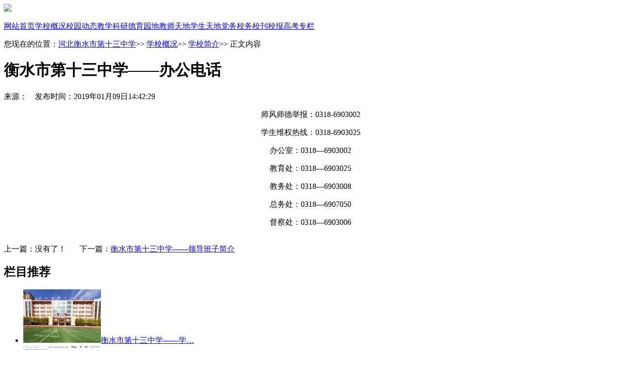

--- FILE ---
content_type: text/html; charset=utf-8
request_url: https://www.hs13z.net/Item/1.html
body_size: 13366
content:

<!doctype html>
<html>
<head>
  <meta charset="utf-8">
  <meta http-equiv="X-UA-Compatible" content="IE=edge,chrome=1">
  <meta name="renderer" content="webkit" />
  <meta name="force-rendering" content="webkit"/>
  <meta name="viewport" content="width=device-width,maximum-scale=1.0,user-scalable=yes" />
  <meta http-equiv="Cache-Control" content="no-cache">
  
  <title>衡水市第十三中学——办公电话,衡水十三中,衡水十三中官网,全国百强中学,河北衡水十三中,衡水市第十三中学</title>
  <meta name="Keywords" content="衡水十三中,衡水十三中官网,全国百强中学,河北衡水十三中,衡水市第十三中学,衡水13中,河北,衡水,十三中,中学,衡水市第十三中学——科室办公电话" />
  <meta name="Description" content="衡水十三中,衡水十三中官网,全国百强中学,河北衡水十三中,衡水市第十三中学,衡水13中,河北,衡水,十三中,中学," />
  <meta name="baidu-site-verification" content="RO5lGm1eHe3ym1nc" />  

  <link href="/Template/hs13z/Skin/hs13zcss.css" rel="stylesheet" type="text/css" />
  <link href="/Template/hs13z/Skin/hs13zarticle.css" rel="stylesheet" type="text/css" />
  <link href="/Template/hs13z/Skin/hs13zcommentary.css" rel="stylesheet" type="text/css" />

  <script language="javascript" type="text/javascript" src="/js/jquery.pack.js"></script>
  <script language="javascript" type="text/javascript" src="/Template/hs13z/Skin/JS/ks-switch.js"></script>
  <script language="javascript" type="text/javascript" src="/js/jquery.peex.js"></script>
</head>
<body>
<!--网站顶部开始-->
<div id="head">
<div id="head_175">
  <img src="/Template/hs13z/Skin/hs13z_images/top.gif" align="衡水市第十三中学">
</div>
<div id="multiMenu">
<dl><dt><a href="/Default.aspx">网站首页</a><a href="/Category_1/Index.html">学校概况</a><a href="/Category_2/Index.html">校园动态</a><a href="/Category_3/Index.html">教学科研</a><a href="/Category_4/Index.html">德育园地</a><a href="/Category_5/Index.html">教师天地</a><a href="/Category_6/Index.html">学生天地</a><a href="/Category_47/Index.html">党务校务</a><a href="/Category_9/Index.html">校刊校报</a><a href="/Category_51/Index.html" target="_blank">高考专栏</a></dt><dd style="display:none;">

今天是：<script type="text/javascript">
today=new Date(); 
var week; var date; 
if(today.getDay()==0) week="星期日" 
if(today.getDay()==1) week="星期一" 
if(today.getDay()==2) week="星期二" 
if(today.getDay()==3) week="星期三" 
if(today.getDay()==4) week="星期四" 
if(today.getDay()==5) week="星期五" 
if(today.getDay()==6) week="星期六" 
date=(today.getFullYear())+"年"+(today.getMonth()+1)+"月"+today.getDate()+"日"+" " 
document.write(date+week);
</script>
</dd><dd style="display:none;">
<a href="/Category_11/Index.html">学校简介</a>┆<a href="/Category_12/Index.html">领导关怀</a>┆<a href="/Category_13/Index.html">成果荣誉</a>┆<a href="/Category_14/Index.html">校园风貌</a>
</dd><script language="javascript">var currentId = 1;</script><dd style="display:none;">
<a href="/Category_15/Index.html">校园快报</a>┆<a href="/Category_16/Index.html">媒体报道</a>┆<a href="/Category_17/Index.html">教育交流</a>┆<a href="/Category_18/Index.html">通知公告</a>
</dd><dd style="display:none;">
<a href="/Category_19/Index.html">教学动态</a>┆<a href="/Category_20/Index.html">教学成果</a>┆<a href="/Category_21/Index.html">课改教研</a>┆<a href="/Category_22/Index.html">课题研究</a>
</dd><dd style="display:none;">
<a href="/Category_23/Index.html">德育动态</a>┆<a href="/Category_24/Index.html">校会班会</a>┆<a href="/Category_25/Index.html">德育成果</a>┆<a href="/Category_26/Index.html">国旗下讲话</a>
</dd><dd style="display:none;">
<a href="/Category_27/Index.html">教师风采</a>┆<a href="/Category_28/Index.html">教师荣誉</a>┆<a href="/Category_29/Index.html">教师心声</a>┆<a href="/Category_30/Index.html">论文著作</a>
</dd><dd style="display:none;">
<a href="/Category_31/Index.html">学生荣誉</a>┆<a href="/Category_32/Index.html">校园生活</a>┆<a href="/Category_33/Index.html">社会实践</a>┆<a href="/Category_45/Index.html">感怀母校</a>
</dd><dd style="display:none;">
<a href="/Category_48/Index.html">组织建设</a>┆<a href="/Category_49/Index.html">管理制度</a>┆<a href="/Category_50/Index.html">工作流程</a>┆<a href="/Category_35/Index.html">党建工作</a>
</dd><dd style="display:none;">

今天是：<script type="text/javascript">
today=new Date(); 
var week; var date; 
if(today.getDay()==0) week="星期日" 
if(today.getDay()==1) week="星期一" 
if(today.getDay()==2) week="星期二" 
if(today.getDay()==3) week="星期三" 
if(today.getDay()==4) week="星期四" 
if(today.getDay()==5) week="星期五" 
if(today.getDay()==6) week="星期六" 
date=(today.getFullYear())+"年"+(today.getMonth()+1)+"月"+today.getDate()+"日"+" " 
document.write(date+week);
</script>
</dd><dd style="display:none;">

今天是：<script type="text/javascript">
today=new Date(); 
var week; var date; 
if(today.getDay()==0) week="星期日" 
if(today.getDay()==1) week="星期一" 
if(today.getDay()==2) week="星期二" 
if(today.getDay()==3) week="星期三" 
if(today.getDay()==4) week="星期四" 
if(today.getDay()==5) week="星期五" 
if(today.getDay()==6) week="星期六" 
date=(today.getFullYear())+"年"+(today.getMonth()+1)+"月"+today.getDate()+"日"+" " 
document.write(date+week);
</script>
</dd></dl><script language="javascript">
var marginLefts = [ 20, 20, 90, 175, 260, 345, 430, 515, 20, 20, 20 ];
jQuery(function($){
$("#multiMenu dd").each(function(i, ele){
$(ele).css("padding-left", marginLefts[i]);
});
});
</script>
</div>
<script language="javascript">
if(currentId == undefined )var currentId=0;
jQuery(function($){
	$("#multiMenu").switchTab({defaultIndex: currentId, titCell: "dt a", effect: "fade", trigger: "mouseover", delayTime: 300});
});
</script>
<div class="clear"></div>
</div>
<!--网站顶部结束-->
<div id="article_main">
<!--左侧主要内容开始-->
	<div id="article_left">
		<div class="content">
			<!--您现在的位置开始-->
            <div class="sitepath">
            <span>您现在的位置：<a href="http://www.hs13z.net">河北衡水市第十三中学</a>>>
            
            
        <a href="/Category_1/Index.html" target="_self">学校概况</a>&gt;&gt;
        <a href="/Category_11/Index.html" target="_self">学校简介</a></span>>>&nbsp;正文内容
			 </div>
<!--您现在的位置结束-->
<div class="article_content">
<h1>衡水市第十三中学——办公电话</h1>
<div class="article_info"><div style="display:none;">作者：&nbsp;&nbsp;&nbsp;&nbsp;</div>来源：&nbsp;&nbsp;&nbsp;&nbsp;发布时间：2019年01月09日14:42:29<div style="display:none;">
    <script language="JavaScript" type="text/JavaScript" src="/Common/GetHits.aspx?id=1"></script>
   </div></div>
<!--网站内容开始-->
<div class="article_content_list">
    <div id="articleContnet">
      
     <p style="text-align:center;">师风师德举报：0318-6903002</p><p style="text-align:center;">学生维权热线：0318-6903025</p><p style="text-align:center;">办公室：0318—6903002</p><p style="text-align:center;">教育处：0318—6903025</p><p style="text-align:center;">教务处：0318—6903008</p><p style="text-align:center;">总务处：0318—6907050</p><p style="text-align:center;">督察处：0318—6903006</p>
    
   </div>
     <br />
     
     <div class="page_css"><span id="pe100_page_contentpage" class="pagecss"></span></div>
     <div class="clear"></div>
</div>
<!--网站内容结束-->
<!--上一篇-->
<div class="article_page">
<span>上一篇：没有了！</span>&nbsp;&nbsp;&nbsp;&nbsp;&nbsp;&nbsp;
<span>下一篇：</span><a href="/Item/2.html" target="_self">衡水市第十三中学——领导班子简介</a>     
</div>
<!--下一篇-->
</div>		
</div>
</div>
<!--左侧主要内容结束-->
<!--右侧侧栏开始-->
	<div id="article_right">
	    <div class="sidebar_img" style="margin-top:0px;">
		<h2>栏目推荐</h2>
		<ul>

                        <li><a href="/Item/5.html" target="_blank"><img src="/UploadFiles/20191/201901091423018876.jpg" alt="衡水市第十三中学——学校简介" width="160" height="110"></a><span><a href="/Item/5.html" target="_blank">衡水市第十三中学——学…</a></span></li>
<li><a href="/Item/4.html" target="_blank"><img src="/UploadFiles/201412/201412032150329062.jpg" alt="衡水市第十三中学——特色德育" width="160" height="110"></a><span><a href="/Item/4.html" target="_blank">衡水市第十三中学——特…</a></span></li>
<li><a href="/Item/2.html" target="_blank"><img src="/UploadFiles/jpg/20123/201203291517412104.jpg" alt="衡水市第十三中学——领导班子简介" width="160" height="110"></a><span><a href="/Item/2.html" target="_blank">衡水市第十三中学——领…</a></span></li>
                    
		</ul>
		</div>
		<div class="sidebar_img" style="margin-top:4px;">
		<h2>视频推荐</h2>
		<ul>

                        <li><a href="/Item/3259.html" target="_blank"><img src="/UploadFiles/20185/201805051722427669.jpg" alt="2018衡水十三中“十八逐梦 青春启航”成人礼活动" width="160" height="110"></a><span><a href="/Item/3259.html" target="_blank">2018衡水十三中“十八逐…</a></span></li>
<li><a href="/Item/3040.html" target="_blank"><img src="/UploadFiles/20179/201709071448260839.jpg" alt="河北衡水十三中2017级新生军训汇报表演" width="160" height="110"></a><span><a href="/Item/3040.html" target="_blank">河北衡水十三中2017级新…</a></span></li>
<li><a href="/Item/3030.html" target="_blank"><img src="/UploadFiles/20178/201708271825003579.jpg" alt="军训见证我成长" width="160" height="110"></a><span><a href="/Item/3030.html" target="_blank">军训见证我成长</a></span></li>
<li><a href="/Item/2945.html" target="_blank"><img src="/UploadFiles/20176/201706211138434175.jpg" alt="14级毕业班会全程再现" width="160" height="110"></a><span><a href="/Item/2945.html" target="_blank">14级毕业班会全程再现</a></span></li>
<li><a href="/Item/2885.html" target="_blank"><img src="/UploadFiles/20175/201705051001506984.jpg" alt="衡水十三中2017年成人礼" width="160" height="110"></a><span><a href="/Item/2885.html" target="_blank">衡水十三中2017年成人礼</a></span></li>
                    
		</ul>
		</div>
		<div class="sidebar">
		<h2>最近更新</h2>
		<ul>

                                
<li>
  <a href="/Item/4347.html" target="_blank">衡水市第十三中学车棚…</a>
</li>
<li>
  <a href="/Item/4346.html" target="_blank">衡水市第十三中学消防…</a>
</li>
<li>
  <a href="/Item/4345.html" target="_blank">“包”揽快乐，年味“…</a>
</li>
<li>
  <a href="/Item/4344.html" target="_blank">全程高燃！这场联欢会…</a>
</li>
<li>
  <a href="/Item/4343.html" target="_blank">衡水十三中年度十大亮…</a>
</li>
<li>
  <a href="/Item/4342.html" target="_blank">青春与时代同频！衡水…</a>
</li>
<li>
  <a href="/Item/4341.html" target="_blank">衡水市第十三中学车棚…</a>
</li>
<li>
  <a href="/Item/4340.html" target="_blank">衡水市第十三中学消防…</a>
</li>
<li>
  <a href="/Item/4339.html" target="_blank">衡水十三中第七届班主…</a>
</li>
<li>
  <a href="/Item/4338.html" target="_blank">深化结对帮扶 共享优…</a>
</li>
<li>
  <a href="/Item/4337.html" target="_blank">国防科大教授走进衡水…</a>
</li>
<li>
  <a href="/Item/4336.html" target="_blank">全校免费饺子宴温暖寒…</a>
</li>
<li>
  <a href="/Item/4335.html" target="_blank">世界珠心算冠军付海东…</a>
</li>
<li>
  <a href="/Item/4334.html" target="_blank">衡水十三中组织防范校…</a>
</li>
<li>
  <a href="/Item/4333.html" target="_blank">衡水十三中举行科学副…</a>
</li>
                            
		</ul>
		</div>
  </div>
 <!--左侧侧栏结束结束-->
</div>
<!--网站底部开始-->
<div class="clear"></div>
<div id="foot">
  <div>
    <p>河北省衡水市第十三中学&nbsp;&nbsp;电话：0318-6903002&nbsp;&nbsp;<a style="color:#000000" href="https://beian.miit.gov.cn/" target="_blank">工信部备案：冀ICP备09050918号</a>&nbsp;&nbsp;公安部备案：13110202001071&nbsp;&nbsp;<a href="https://atrustcdn.sangfor.com/standard/windows/2.5.16.20/aTrustInstaller.exe" style="color: black;" target="_blank">网站维护：办公室</a></p>
  </div>
  <div>
    <p>Copyright&nbsp;&nbsp;2006－2016&nbsp;www.hs13z.net&nbsp;All&nbsp;Rights&nbsp;Reserved</p>
  </div>
  <div>
    <script type="text/javascript">
        var _bdhmProtocol = (("https:" == document.location.protocol) ? " https://" : " http://");
        document.write(unescape("%3Cscript src='" + _bdhmProtocol + "hm.baidu.com/h.js%3F14f295e8499903505cce8a26fa0c7f92' type='text/javascript'%3E%3C/script%3E"));
    </script>
  </div>
</div>

<!--网站底部结束-->

</body>
</html>


--- FILE ---
content_type: application/javascript
request_url: https://www.hs13z.net/js/jquery.peex.js
body_size: 58357
content:
(function ($) {
    $.pe = $.pe ||
    {
        version: '0.3.7'
    };
    $.fn.easyDrag = function (h) {
        return i(this, h, 'd')
    };
    $.fn.easyResize = function (h) {
        return i(this, h, 'r')
    };
    $.dragAndResize = {
        dragAndResize: {},
        e: 0,
        drag: function (v) {
            if (M.k == 'd')
                E.css({
                    left: M.X + v.pageX - M.pX,
                    top: M.Y + v.pageY - M.pY
                });
            else
                E.css({
                    width: Math.max(v.pageX - M.pX + M.W, 0),
                    height: Math.max(v.pageY - M.pY + M.H, 0)
                });
            return false
        },
        stop: function () {
            //E.css('opacity', 1);
            $(document).unbind('mousemove', J.drag).unbind('mouseup', J.stop)
        }
    };
    var J = $.dragAndResize, M = J.dragAndResize, E = J.e, i = function (e, h, k) {
        return e.each(function () {
            h = (h) ? $(h, e) : e;
            h.css('cursor', 'move');
            h.bind('mousedown', {
                e: e,
                k: k
            }, function (v) {
                var d = v.data, p = {};
                E = d.e;
                if (E.css('position') != 'relative') {
                    try {
                        E.position(p);
                    }
                    catch (e) {
                    }
                }
                M = {
                    X: p.left || f('left') || 0,
                    Y: p.top || f('top') || 0,
                    W: f('width') || E[0].scrollWidth || 0,
                    H: f('height') || E[0].scrollHeight || 0,
                    pX: v.pageX,
                    pY: v.pageY,
                    k: d.k
                };
                E.css({
                    //opacity: 0.8
                });
                $(document).mousemove($.dragAndResize.drag).mouseup($.dragAndResize.stop);
                return false
            })
        })
    }, f = function (k) {
        return parseInt(E.css(k)) || false
    };
    var l;
    l = $.pe.expose = {
        conf: {
            maskId: 'expose',
            loadSpeed: 'slow',
            closeSpeed: 'fast',
            closeOnClick: true,
            closeOnEsc: true,
            zIndex: 9998,
            opacity: 0.5,
            startOpacity: 0,
            color: '#000',
            onLoad: null,
            onClose: null
        }
    };
    function viewport() {
        if ($.browser.msie) {
            var d = $(document).height(), w = $(window).height();
            return [window.innerWidth || document.documentElement.clientWidth || document.body.clientWidth, d - w < 20 ? w : d]
        }
        return [$(document).width(), $(document).height()]
    }
    function call(a) {
        if (a) {
            return a.call($.mask)
        }
    }
    var m, exposed, loaded, config, overlayIndex;
    $.mask = {
        load: function (b, c) {
            if (loaded) {
                return this
            }
            if (typeof b == 'string') {
                b = {
                    color: b
                }
            }
            b = b || config;
            config = b = $.extend($.extend({}, l.conf), b);
            m = $("#" + b.maskId);
            if (!m.length) {
                m = $('<div/>').attr("id", b.maskId);
                $("body").append(m)
            }
            var d = viewport();
            m.css({
                position: 'absolute',
                top: 0,
                left: 0,
                width: d[0],
                height: d[1],
                display: 'none',
                opacity: b.startOpacity,
                zIndex: b.zIndex
            });
            if (b.color) {
                m.css("backgroundColor", b.color)
            }
            if (call(b.onBeforeLoad) === false) {
                return this
            }
            if (b.closeOnEsc) {
                $(document).bind("keydown.mask", function (e) {
                    if (e.keyCode == 27) {
                        $.mask.close(e)
                    }
                })
            }
            if (b.closeOnClick) {
                m.bind("click.mask", function (e) {
                    $.mask.close(e)
                })
            }
            $(window).bind("resize.mask", function () {
                $.mask.fit()
            });
            if (c && c.length) {
                overlayIndex = c.eq(0).css("zIndex");
                $.each(c, function () {
                    var a = $(this);
                    if (!/relative|absolute|fixed/i.test(a.css("position"))) {
                        a.css("position", "relative")
                    }
                });
                exposed = c.css({
                    zIndex: Math.max(b.zIndex + 1, overlayIndex == 'auto' ? 0 : overlayIndex)
                })
            }
            m.css({
                display: 'block'
            }).fadeTo(b.loadSpeed, b.opacity, function () {
                $.mask.fit();
                call(b.onLoad)
            });
            loaded = true;
            return this
        },
        close: function () {
            if (loaded) {
                if (call(config.onBeforeClose) === false) {
                    return this
                }
                m.fadeOut(config.closeSpeed, function () {
                    call(config.onClose);
                    if (exposed) {
                        exposed.css({
                            zIndex: overlayIndex
                        })
                    }
                });
                $(document).unbind("keydown.mask");
                m.unbind("click.mask");
                $(window).unbind("resize.mask");
                loaded = false
            }
            return this
        },
        fit: function () {
            if (loaded) {
                var a = viewport();
                m.css({
                    width: a[0],
                    height: a[1]
                })
            }
        },
        getMask: function () {
            return m
        },
        isLoaded: function () {
            return loaded
        },
        getConf: function () {
            return config
        },
        getExposed: function () {
            return exposed
        }
    };
    $.fn.mask = function (a) {
        $.mask.load(a);
        return this
    };
    $.fn.expose = function (a) {
        $.mask.load(a, this);
        return this
    };
    $.pe.overlay = {
        addEffect: function (a, b, c) {
            effects[a] = [b, c]
        },
        conf: {
            close: null,
            closeOnClick: true,
            closeOnEsc: true,
            closeSpeed: 'fast',
            effect: 'default',
            render: false,
            width: 500,
            height: 360,
            title: '标题',
            loadUrl: 'https://www.powereasy.net',
            fixed: !$.browser.msie || $.browser.version > 6,
            left: 'center',
            load: false,
            mask: null,
            oneInstance: true,
            speed: 'normal',
            target: null,
            top: 'center'
        }
    };
    var n = [], effects = {};
    $.pe.overlay.addEffect('default', function (a, b) {
        var c = this.getConf(), w = $(window);
        if (!c.fixed) {
            a.top += w.scrollTop();
            a.left += w.scrollLeft()
        }
        a.position = c.fixed ? 'fixed' : 'absolute';
        this.getOverlay().css(a).fadeIn(c.speed, b)
    }, function (a) {
        this.getOverlay().fadeOut(this.getConf().closeSpeed, a)
    });
    function Overlay(c, d) {
        var f = this, fire = c.add(f), w = $(window), closers, overlay, opened, maskConf = $.pe.expose && (d.mask || d.expose), uid = Math.random().toString().slice(10);
        if (maskConf) {
            if (typeof maskConf == 'string') {
                maskConf = {
                    color: maskConf
                }
            }
            maskConf.closeOnClick = maskConf.closeOnEsc = false
        }
        var g = d.target || c.attr("rel");
        overlay = g ? $(g) : null || c;
        if (d.render) {
            overlay.html('');
            var h = '<div style="width:' + d.width + 'px;height:' + d.height + 'px" class="overlay">';
            h += '<div class="overlay_header"><span class="overlay_header_title_sign"></span><h3 class="overlay_header_title">';
            h += d.title;
            h += '</h3><span class="overlay_header_background_right"></span>';
            h += '<a class="overlay_header_close" href="javascript:void(0)"></a></div>';
            h += '<div class="overlay_body"><iframe height="' + (d.height - 30) + '" frameborder="0" width="100%" src="';
            h += d.loadUrl;
            h += ' "marginwidth="0" marginheight="0"></iframe><iframe id="iframe_IE6_Z-Index" width="' + d.width + '" frameborder=0 height="' + d.height + '" style="position:absolute; top:0px; left:0px; z-index:-1; border-style:none;"></iframe></div>';
            overlay.append(h)
        }
        if (!overlay.length) {
            throw "Could not find Overlay: " + g;
        }
        if (c && c.index(overlay) == -1) {
            c.click(function (e) {
                f.load(e);
                return e.preventDefault()
            })
        }

        $.extend(f, {
            load: function (e) {
                if (f.isOpened()) {
                    return f
                }
                var a = effects[d.effect];
                if (!a) {
                    throw "Overlay: cannot find effect : \"" + d.effect + "\"";
                }
                if (d.oneInstance) {
                    $.each(n, function () {
                        this.close(e)
                    })
                }
                e = e || $.Event();
                e.type = "onBeforeLoad";
                fire.trigger(e);
                if (e.isDefaultPrevented()) {
                    return f
                }
                opened = true;
                if (maskConf) {
                    $(overlay).expose(maskConf)
                }
                var b = d.top, left = d.left, oWidth = overlay.outerWidth({
                    margin: true
                }), oHeight = overlay.outerHeight({
                    margin: true
                });
                if (typeof b == 'string') {
                    b = b == 'center' ? Math.max((w.height() - d.height) / 2, 0) : parseInt(b, 10) / 100 * w.height()
                }
                if (left == 'center') {
                    left = Math.max((w.width() - d.width) / 2, 0)
                }
                a[0].call(f, {
                    top: b,
                    left: left
                }, function () {
                    if (opened) {
                        e.type = "onLoad";
                        fire.trigger(e)
                    }
                });

                fire.css('display', 'block');

                if (maskConf && d.closeOnClick) {
                    $.mask.getMask().one("click", f.close)
                }
                if (d.closeOnClick) {
                    $(document).bind("click." + uid, function (e) {
                        if (!$(e.target).parents(overlay).length) {
                            f.close(e)
                        }
                    })
                }
                if (d.closeOnEsc) {
                    $(document).bind("keydown." + uid, function (e) {
                        if (e.keyCode == 27) {
                            f.close(e)
                        }
                    })
                }
                return f
            },
            close: function (e) {
                if (!f.isOpened()) {
                    return f
                }
                e = e || $.Event();
                e.type = "onBeforeClose";
                fire.trigger(e);
                if (e.isDefaultPrevented()) {
                    return
                }
                opened = false;
                effects[d.effect][1].call(f, function () {
                    e.type = "onClose";
                    fire.trigger(e)
                });
                $(document).unbind("click." + uid).unbind("keydown." + uid);
                if (maskConf) {
                    $.mask.close()
                }
                return f
            },
            getOverlay: function () {
                return overlay
            },
            getTrigger: function () {
                return c
            },
            getClosers: function () {
                return closers
            },
            isOpened: function () {
                return opened
            },
            getConf: function () {
                return d
            }
        });
        $.each("onBeforeLoad,onStart,onLoad,onBeforeClose,onClose".split(","), function (i, b) {
            if ($.isFunction(d[b])) {
                $(f).bind(b, d[b])
            }
            f[b] = function (a) {
                $(f).bind(b, a);
                return f
            }
        });
        var j = overlay.find('.overlay_header');
        overlay.easyDrag(j);
        closers = overlay.find(d.close || ".overlay_header_close" || ".close");
        if (!closers.length && !d.close) {
            closers = $('<a class="close"></a>');
            overlay.prepend(closers)
        }
        closers.click(function (e) {
            f.close(e)
        });
        if (d.load) {
            f.load()
        }
    }
    $.fn.overlay = function (a) {
        var b = this.data("overlay");
        if (b) {
            this.removeData("overlay")
        }
        if ($.isFunction(a)) {
            a = {
                onBeforeLoad: a
            }
        }
        a = $.extend(true, {}, $.pe.overlay.conf, a);
        this.each(function () {
            b = new Overlay($(this), a);
            n.push(b);
            $(this).data("overlay", b)
        });
        return a.api ? b : this
    };
    $.pe.tabs = {
        conf: {
            tabs: 'a',
            current: 'current',
            onBeforeClick: null,
            onClick: null,
            effect: 'default',
            initialIndex: 0,
            event: 'click',
            rotate: false,
            history: false
        },
        addEffect: function (a, b) {
            h[a] = b
        }
    };
    var h = {
        'default': function (i, a) {
            this.getPanes().hide().eq(i).show();
            a.call()
        },
        fade: function (i, a) {
            var b = this.getConf(), speed = b.fadeOutSpeed, panes = this.getPanes();
            if (speed) {
                panes.fadeOut(speed)
            }
            else {
                panes.hide()
            }
            panes.eq(i).fadeIn(b.fadeInSpeed, a)
        },
        slide: function (i, a) {
            this.getPanes().slideUp(200);
            this.getPanes().eq(i).slideDown(400, a)
        },
        ajax: function (i, a) {
            this.getPanes().eq(0).load(this.getTabs().eq(i).attr("href"), a)
        }
    };
    var w;
    $.pe.tabs.addEffect("horizontal", function (i, a) {
        if (!w) {
            w = this.getPanes().eq(0).width()
        }
        this.getCurrentPane().animate({
            width: 0
        }, function () {
            $(this).hide()
        });
        this.getPanes().eq(i).animate({
            width: w
        }, function () {
            $(this).show();
            a.call()
        })
    });
    function Tabs(c, d, f) {
        var g = this, trigger = c.add(this), tabs = c.find(f.tabs), panes = d.jquery ? d : c.children(d), current;
        if (!tabs.length) {
            tabs = c.children()
        }
        if (!panes.length) {
            panes = c.parent().find(d)
        }
        if (!panes.length) {
            panes = $(d)
        }
        $.extend(this, {
            click: function (i, e) {
                var a = tabs.eq(i);
                if (typeof i == 'string' && i.replace("#", "")) {
                    a = tabs.filter("[href*=" + i.replace("#", "") + "]");
                    i = Math.max(tabs.index(a), 0)
                }
                if (f.rotate) {
                    var b = tabs.length - 1;
                    if (i < 0) {
                        return g.click(b, e)
                    }
                    if (i > b) {
                        return g.click(0, e)
                    }
                }
                if (!a.length) {
                    if (current >= 0) {
                        return g
                    }
                    i = f.initialIndex;
                    a = tabs.eq(i)
                }
                if (i === current) {
                    return g
                }
                e = e || $.Event();
                e.type = "onBeforeClick";
                trigger.trigger(e, [i]);
                if (e.isDefaultPrevented()) {
                    return
                }
                h[f.effect].call(g, i, function () {
                    e.type = "onClick";
                    trigger.trigger(e, [i])
                });
                current = i;
                tabs.removeClass(f.current);
                a.addClass(f.current);
                return g
            },
            getConf: function () {
                return f
            },
            getTabs: function () {
                return tabs
            },
            getPanes: function () {
                return panes
            },
            getCurrentPane: function () {
                return panes.eq(current)
            },
            getCurrentTab: function () {
                return tabs.eq(current)
            },
            getIndex: function () {
                return current
            },
            next: function () {
                return g.click(current + 1)
            },
            prev: function () {
                return g.click(current - 1)
            },
            destroy: function () {
                tabs.unbind(f.event).removeClass(f.current);
                panes.find('a[href^="#"]').unbind("click.T");
                return g
            }
        });
        $.each("onBeforeClick,onClick".split(","), function (i, b) {
            if ($.isFunction(f[b])) {
                $(g).bind(b, f[b])
            }
            g[b] = function (a) {
                $(g).bind(b, a);
                return g
            }
        });
        if (f.history && $.fn.history) {
            $.pe.history.init(tabs);
            f.event = 'history'
        }
        tabs.each(function (i) {
            $(this).bind(f.event, function (e) {
                g.click(i, e);
                return e.preventDefault()
            })
        });
        panes.find('a[href^="#"]').bind("click.T", function (e) {
            g.click($(this).attr("href"), e)
        });
        if (location.hash) {
            g.click(location.hash)
        }
        else {
            if (f.initialIndex === 0 || f.initialIndex > 0) {
                g.click(f.initialIndex)
            }
        }
    };
    $.fn.tabs = function (a, b) {
        var c = this.data("tabs");
        if (c) {
            c.destroy();
            this.removeData("tabs")
        }
        if ($.isFunction(b)) {
            b = {
                onBeforeClick: b
            }
        }
        b = $.extend({}, $.pe.tabs.conf, b);
        this.each(function () {
            c = new Tabs($(this), a, b);
            $(this).data("tabs", c)
        });
        return b.api ? c : this
    };

    $.fn.extend({
        jsRightMenu: function (options) {
            options = $.extend({
                menuList: []
            }, options);
            if ($("#div_RightMenu").size() == 0);
            {
                $(document.body).append("\<div class=\"div_RightMenu\" id=\"div_RightMenu\"\>\<\/div>");
                $("#div_RightMenu").hide();
            }
            return this.each(function () {
                this.oncontextmenu = function () {
                    var menuCount = options.menuList.length;
                    var divMunuItem = "";
                    if (menuCount > 0) {
                        for (var i = 0; i < menuCount; i++) {
                            divMunuItem += "<div class=\"divMenuItem\" id=\"divMenuItem" + $(this).attr("id") + "\" onclick=\"" + options.menuList[i].clickEvent + "\"  onmouseover=\"" + options.menuList[i].mouseoverEvent + "\" onmouseout=\"" + options.menuList[i].mouseoutEvent + "\">" + options.menuList[i].menuName + "</div>";
                        }
                        $("#div_RightMenu").html(divMunuItem);
                        $("#div_RightMenu").hide();
                    }
                    var objMenu = $("#div_RightMenu");
                    if (objMenu.size() > 0) {
                        objMenu.hide();
                        var event = arguments[0] || window.event;
                        var clientX = event.clientX;
                        var clientY = event.clientY;
                        var redge = document.documentElement.clientWidth - clientX;
                        var bedge = document.documentElement.clientHeight - clientY;
                        var menu = objMenu.get(0);
                        var menuLeft = 0;
                        var menuTop = 0;
                        if (redge < menu.offsetWidth)
                            menuLeft = document.documentElement.scrollLeft + clientX - menu.offsetWidth;
                        else
                            menuLeft = document.documentElement.scrollLeft + clientX;
                        if (bedge < menu.offsetHeight)
                            menuTop = document.documentElement.scrollTop + clientY - menu.offsetHeight;
                        else
                            menuTop = document.documentElement.scrollTop + clientY;
                        objMenu.css({ top: menuTop + "px", left: menuLeft + "px" });
                        objMenu.show();
                        return false;
                    }
                }
                document.onclick = function () {
                    var objMenu = $("#div_RightMenu");
                    if (objMenu.size() > 0) objMenu.hide();
                }
            });
        }
    });

    $.fn.extend({
        check: function () {
            return this.each(function () {
                this.checked = true
            })
        },
        uncheck: function () {
            return this.each(function () {
                this.checked = false
            })
        },
        inverse: function () {
            return this.each(function () {
                this.checked = (this.checked == true ? false : true);
            })
        },
        shiftSelect: function (m) {
            var g = this;
            var h;
            $(this).click(function (a) {
                if (!h) {
                    h = this;
                    return
                }
                if (a.shiftKey) {
                    var b = g.index(this);
                    var c = g.index(h);
                    var d = h.checked;
                    if (b == c) {
                        return true
                    }
                    var e = Math.max(b, c);
                    var f = Math.min(b, c);
                    for (i = f; i <= e; i++) {
                        g[i].checked = d
                    }
                    if ($.isFunction(m))
                        call(m);
                }
                h = this
            })
        },
        lostFocus: function () {
            $(this).focus(function () {
                this.blur()
            })
        },
        addFavorite: function () {
            $(this).click(function () {
                var a = $('title').text();
                if (document.all)
                    window.external.addFavorite(location.href, a);
                else
                    if (window.sidebar)
                        window.sidebar.addPanel(a, location.href, null);
                    else
                        alert('您可以尝试通过快捷键CTRL + D 加入到收藏夹')
            })
        },
        setHomePage: function () {
            $(this).click(function () {
                if (document.all) {
                    document.body.style.behavior = 'url(#default#homepage)';
                    document.body.setHomePage(location.href)
                }
                else
                    if (window.sidebar) {
                        if (window.netscape) {
                            try {
                                netscape.security.PrivilegeManager.enablePrivilege("UniversalXPConnect")
                            }
                            catch (e) {
                                alert("该操作被浏览器拒绝，如果想启用该功能，请在地址栏内输入 about:config,然后将项 signed.applets.codebase_principal_support 值该为true");
                                return
                            }
                        }
                        var a = Components.classes['@mozilla.org/preferences-service;1'].getService(Components.interfaces.nsIPrefBranch);
                        a.setCharPref('browser.startup.homepage', location.href)
                    }
            });
        },
        imageResize: function (options) {
            var params = jQuery.extend({
                height: 500,
                width: 660
            }, options);

            this.each(function () {
                var height = params.height,
				width = params.width,
				img_height = $(this).height(),
				img_width = $(this).width(),
				m_ceil = Math.ceil,
				m_floor = Math.floor;
                if (img_height <= height && img_width <= width) {
                    return;
                }

                if (img_height >= img_width) {
                    width = m_floor(m_ceil(img_width / img_height * height));
                } else {
                    height = m_floor(m_ceil(img_height / img_width * width));
                }
                $(this).attr({
                    'height': height,
                    'width': width
                }).css({ 'height': height + 'px', 'width': width + 'px' });
            });
        },
        useKeypressSubmit: function (target) {
            $(this).keypress(function (e) {
                if ((e.which && e.which == 13) || (e.keyCode && e.keyCode == 13)) {
                    $(target).click();
                    return false;
                }
                return true;
            })
        }
    })
    $.extend($.pe, {
        htmlEncode: function (text) {
            var standard = function (text) {
                var span = $('<span>');
                span.html(text);
                return span.html();
            };

            var fix1 = (standard('\n').toLowerCase() == '<br>') ?
				function (text) {
				    // #3874 IE and Safari encode line-break into <br>
				    return standard(text).replace(/<br>/gi, '\n');
				} :
				standard;

            var fix2 = (standard('>') == '>') ?
				function (text) {
				    // WebKit does't encode the ">" character, which makes sense, but
				    // it's different than other browsers.
				    return fix1(text).replace(/>/g, '&gt;');
				} :
				fix1;

            var fix3 = (standard('  ') == '&nbsp; ') ?
				function (text) {
				    // #3785 IE8 changes spaces (>= 2) to &nbsp;
				    return fix2(text).replace(/&nbsp;/g, ' ');
				} :
				fix2;

            this.htmlEncode = fix3;

            return this.htmlEncode(text);
        },
        random: function (a) {
            return Math.floor(a * (Math.random() % 1))
        },
        cookie: function (a, b, c) {
            if (typeof b != 'undefined') {
                c = c || {};
                if (b === null) {
                    b = '';
                    c.expires = -1
                }
                var d = '';
                if (c.expires && (typeof c.expires == 'number' || c.expires.toUTCString)) {
                    var e;
                    if (typeof c.expires == 'number') {
                        e = new Date();
                        e.setTime(e.getTime() + (c.expires * 24 * 60 * 60 * 1000))
                    }
                    else {
                        e = c.expires
                    }
                    d = '; expires=' + e.toUTCString()
                }
                var f = c.path ? '; path=' + (c.path) : '', domain = c.domain ? '; domain=' + (c.domain) : '', secure = c.secure ? '; secure' : '';
                document.cookie = [a, '=', encodeURIComponent(b), d, f, domain, secure].join('')
            }
            else {
                var g = null;
                if (document.cookie && document.cookie != '') {
                    var h = document.cookie.split(';');
                    for (var i = 0; i < h.length; i++) {
                        var j = $.trim(h[i]);
                        if (j.substring(0, a.length + 1) == (a + '=')) {
                            g = decodeURIComponent(j.substring(a.length + 1));
                            break
                        }
                    }
                }
                return g
            }
        },
        stringToJSON: function (string) {
            return eval('(' + string + ')');
        },
        jsonToString: function (obj) {
            var THIS = this;
            switch (typeof (obj)) {
                case 'string':
                    return '"' + obj.replace(/(["\\])/g, '\\$1') + '"';
                case 'array':
                    return '[' + obj.map(THIS.jsonToString).join(',') + ']';
                case 'object':
                    if (obj instanceof Array) {
                        var strArr = [];
                        var len = obj.length;
                        for (var i = 0; i < len; i++) {
                            strArr.push(THIS.jsonToString(obj[i]));
                        }
                        return '[' + strArr.join(',') + ']';
                    } else if (obj == null) {
                        return 'null';

                    } else {
                        var string = [];
                        for (var property in obj) string.push(THIS.jsonToString(property) + ':' + THIS.jsonToString(obj[property]));
                        return '{' + string.join(',') + '}';
                    }
                case 'number':
                    return obj;
                case false:
                    return obj;
            }
        },
        ajax: function (e, f) {
            if (typeof (e) != 'string' || e == 'undefind')
                return;
            var g = {
                url: siteSetup.ajaxPath,
                data: '',
                type: 'POST',
                dataType: 'xml',
                params: {}
            };
            var h = function (a, b) {
                var c = '';
                for (var d in a.params) {
                    if (b)
                        c += ('<attrib><' + d + '>' + $.pe.htmlEncode(a.params[d]) + '</' + d + '></attrib>');
                    else
                        c += ('<' + d + '>' + $.pe.htmlEncode(a.params[d]) + '</' + d + '>')
                }
                return c
            }
            var i = $.extend(g, f);
            var e = $.trim(e).toLowerCase();
            switch (e) {
                case 'accesslabel':
                    e = 'updatelabel';
                    break;
                case 'accesspage':
                    e = 'updatepage';
                    break;
                case 'checkuserlogin':
                    e = 'logincheck';
                    break;
                case 'checkloginvalidate':
                    e = 'EnableValidCode';
                    break;
                case 'logout':
                    e = 'userlogout';
                    break;
                default:
                    break;
            }
            var j = '<root><type>' + e + '</type>';
            switch (e) {
                case 'updatelabel':
                    j += ('<labelname>' + i.labelName + '</labelname>')
                    j += ('<currentpage>' + i.currentPage + '</currentpage>');
                    j += h(i, true);
                    break;
                case 'updatepage':
                    j += ('<labelname>' + i.labelName + '</labelname>');
                    j += ('<sourcename>' + i.pageName + '</sourcename>');
                    j += ('<pagesize>' + i.pageSize + '</pagesize>');
                    j += ('<currentpage>' + i.currentPage + '</currentpage>');
                    j += ('<total>' + i.recordCount + '</total>');
                    break;
                default:
                    j += h(i, false);
                    break;
            }
            j += '</root>';
            i.data = j;
            $.ajax(i)
        },
        refreshValidateCode: function (a) {
            var path = siteSetup.sitePath + 'Controls/ValidateCodeImage.aspx?code=' + $.pe.random(100);
            $(a).attr('src', path);
        },
        replaceUserInfoVariable: function (a, b) {
            a = a.replace('{username}', b.find('username').text());
            a = a.replace('{experience}', b.find('exp').text());
            a = a.replace('{message}', b.find('msg').text());
            a = a.replace('{loginCount}', b.find('logintimes').text());
            a = a.replace('{pointName}', b.find('pointname').text());
            a = a.replace('{point}', b.find('point').text());
            a = a.replace('{pointUnit}', b.find('pointunit').text());
            a = a.replace('{signinArticle}', b.find('signincontent').text());
            a = a.replace('{balances}', b.find('balance').text());
            return a
        },
        supplyDemandInfoVariable: function (a, b) {
            a = a.replace('{username}', b.find('username').text());
            a = a.replace('{experience}', b.find('exp').text());
            a = a.replace('{message}', b.find('msg').text());
            a = a.replace('{loginCount}', b.find('logintimes').text());
            a = a.replace('{pointName}', b.find('pointname').text());
            a = a.replace('{point}', b.find('point').text());
            a = a.replace('{signinArticle}', b.find('signincontent').text());
            a = a.replace('{balances}', b.find('balance').text());
            a = a.replace(new RegExp('{indexurl}', 'g'), b.find('indexurl').text());
            a = a.replace(new RegExp('{contacturl}', 'g'), b.find('contacturl').text());
            a = a.replace('{supplylisturl}', b.find('supplylisturl').text());
            a = a.replace('{companyurl}', b.find('companyurl').text());
            a = a.replace('{contact}', b.find('contact').text());
            a = a.replace(new RegExp('{companyname}', 'g'), b.find('companyname').text());
            return a
        }
    })
    $.pe.pealert = function (message, options) {
        message = message || "";
        message = message.replace(/\r\n/gi, "<br />");
        var defaultOptions = {
            title: '提示信息',
            top: 160
        };
        if (options) {
            defaultOptions = $.extend(defaultOptions, options);
        }
        var closeAlertBox = function () {
            $(".msgBox").remove();
            $("#expose").remove();
        }
        closeAlertBox();
        var $alerBox = $("<div class='msgBox' id='alertBox'><div class='hd'><em id='closeAlertBox'>x</em><h3>" + defaultOptions.title + "</h3></div><div class='bd'><div class='bdIn'>" + message + "<div class='subDiv'><a  class='btn'  id='btnConfirmAlert'><span>确定</span></a></div></div></div>");
        $("body").append($alerBox);

        $alerBox.overlay({
            top: defaultOptions.top,
            mask: {
                color: '#ccc',
                loadSpeed: 10,
                opacity: 0.5
            },
            closeOnClick: true,
            closeOnEsc: true,
            api: true
        }).load();

        $alerBox.easyDrag();
        $("#closeAlertBox", $alerBox).bind("click", closeAlertBox);
        $("#btnConfirmAlert", $alerBox).bind("click", closeAlertBox);
    }
})(jQuery);


(function (d) {
    function R(b, c) {
        return 32 - (new Date(b, c, 32)).getDate()
    }
    function S(b, c) {
        b = "" + b;
        for (c = c || 2; b.length < c; )
            b = "0" + b;
        return b
    }
    function T(b, c, j) {
        var m = b.getDate(), h = b.getDay(), t = b.getMonth();
        b = b.getFullYear();
        var f = {
            d: m,
            dd: S(m),
            ddd: B[j].shortDays[h],
            dddd: B[j].days[h],
            m: t + 1,
            mm: S(t + 1),
            mmm: B[j].shortMonths[t],
            mmmm: B[j].months[t],
            yy: String(b).slice(2),
            yyyy: b
        };
        c = c.replace(X, function (o) {
            return o in f ? f[o] : o.slice(1, o.length - 1)
        });
        return Y.html(c).html()
    }
    function y(b) {
        return parseInt(b, 10)
    }
    function U(b, c) {
        return b.getFullYear() === c.getFullYear() && b.getMonth() == c.getMonth() && b.getDate() == c.getDate()
    }
    function C(b) {
        if (b) {
            if (b.constructor == Date)
                return b;
            if (typeof b == "string") {
                var c = b.split("-");
                if (c.length == 3)
                    return new Date(y(c[0]), y(c[1]) - 1, y(c[2]));
                if (!/^-?\d+$/.test(b))
                    return;
                b = y(b)
            }
            c = new Date;
            c.setDate(c.getDate() + b);
            return c
        }
    }
    function Z(b, c) {
        function j(a, e, g) {
            l = a;
            D = a.getFullYear();
            E = a.getMonth();
            G = a.getDate();
            g = g || d.Event("api");
            g.type = "change";
            H.trigger(g, [a]);
            if (!g.isDefaultPrevented()) {
                b.val(T(a, e.format, e.lang));
                b.data("date", a);
                h.hide(g)
            }
        }
        function m(a) {
            a.type = "onShow";
            H.trigger(a);
            d(document).bind("keydown.d", function (e) {
                var g = e.keyCode;
                if (g == 8) {
                    b.val("");
                    return h.hide(e)
                }
                if (g == 27)
                    return h.hide(e);
                if (d(V).index(g) >= 0) {
                    if (!u) {
                        h.show(e);
                        return e.preventDefault()
                    }
                    var i = d("#" + f.weeks + " a"), p = d("." + f.focus), q = i.index(p);
                    p.removeClass(f.focus);
                    if (g == 74 || g == 40)
                        q += 7;
                    else
                        if (g == 75 || g == 38)
                            q -= 7;
                        else
                            if (g == 76 || g == 39)
                                q += 1;
                            else
                                if (g == 72 || g == 37)
                                    q -= 1;
                    if (q == -1) {
                        h.addMonth(-1);
                        p = d("#" + f.weeks + " a:last")
                    }
                    else
                        if (q ==
                        35) {
                            h.addMonth();
                            p = d("#" + f.weeks + " a:first")
                        }
                        else
                            p = i.eq(q);
                    p.addClass(f.focus);
                    return e.preventDefault()
                }
                if (g == 34)
                    return h.addMonth();
                if (g == 33)
                    return h.addMonth(-1);
                if (g == 36)
                    return h.today();
                if (g == 13)
                    d(e.target).is("select") || d("." + f.focus).click();
                return d([16, 17, 18, 9]).index(g) >= 0
            });
            d(document).bind("click.d", function (e) {
                var g = e.target;
                if (!d(g).parents("#" + f.root).length && g != b[0] && (!K || g != K[0]))
                    h.hide(e)
            })
        }
        var h = this, t = new Date, f = c.css, o = B[c.lang], k = d("#" + f.root), L = k.find("#" + f.title), K, I, J, D, E, G, l = b.attr("data-value") || c.value || b.val(), r = b.attr("min") || c.min, s = b.attr("max") || c.max, u;
        l = C(l) || t;
        r = C(r || c.yearRange[0] * 365);
        s = C(s || c.yearRange[1] * 365);
        if (!o)
            throw "Dateinput: invalid language: " + c.lang;
        if (b.attr("type") == "date") {
            var M = d("<input/>");
            d.each("name,readonly,disabled,value,required".split(","), function (a, e) {
                M.attr(e, b.attr(e))
            });
            b.replaceWith(M);
            b = M
        }
        b.addClass(f.input);
        var H = b.add(h);
        if (!k.length) {
            k = d("<div><div><a/><div/><a/></div><div><div/><div/></div></div>").hide().css({
                position: "absolute"
            }).attr("id", f.root);
            k.children().eq(0).attr("id", f.head).end().eq(1).attr("id", f.body).children().eq(0).attr("id", f.days).end().eq(1).attr("id", f.weeks).end().end().end().find("a").eq(0).attr("id", f.prev).end().eq(1).attr("id", f.next);
            L = k.find("#" + f.head).find("div").attr("id", f.title);
            if (c.selectors) {
                var z = d("<select/>").attr("id", f.month), A = d("<select/>").attr("id", f.year);
                L.append(z.add(A))
            }
            for (var $ = k.find("#" + f.days), N = 0; N < 7; N++)
                $.append(d("<span/>").text(o.shortDays[(N + c.firstDay) % 7]));
            b.after(k)
        }
        if (c.trigger)
            K = d("<a/>").attr("href", "#").addClass(f.trigger).click(function (a) {
                h.show();
                return a.preventDefault()
            }).insertAfter(b);
        var O = k.find("#" + f.weeks);
        A = k.find("#" + f.year);
        z = k.find("#" + f.month);
        d.extend(h, {
            show: function (a) {
                if (!(b.is("[readonly]") || u)) {
                    a = a || d.Event();
                    a.type = "onBeforeShow";
                    H.trigger(a);
                    if (!a.isDefaultPrevented()) {
                        d.each(W, function () {
                            this.hide()
                        });
                        u = true;
                        z.unbind("change").change(function () {
                            h.setValue(A.val(), d(this).val())
                        });
                        A.unbind("change").change(function () {
                            h.setValue(d(this).val(), z.val())
                        });
                        I = k.find("#" + f.prev).unbind("click").click(function () {
                            I.hasClass(f.disabled) || h.addMonth(-1);
                            return false
                        });
                        J = k.find("#" + f.next).unbind("click").click(function () {
                            J.hasClass(f.disabled) || h.addMonth();
                            return false
                        });
                        h.setValue(l);
                        var e = b.position();
                        k.css({
                            top: e.top + b.outerHeight({
                                margins: true
                            }) + c.offset[0],
                            left: e.left + c.offset[1]
                        });
                        if (c.speed)
                            k.show(c.speed, function () {
                                m(a)
                            });
                        else {
                            k.show();
                            m(a)
                        }
                        return h
                    }
                }
            },
            setValue: function (a, e, g) {
                var i;
                if (parseInt(e, 10) >= -1) {
                    a = y(a);
                    e = y(e);
                    g = y(g);
                    i = new Date(a, e, g)
                }
                else {
                    i = a || l;
                    a = i.getFullYear();
                    e = i.getMonth();
                    g = i.getDate()
                }
                if (e == -1) {
                    e = 11;
                    a--
                }
                else
                    if (e == 12) {
                        e = 0;
                        a++
                    }
                if (!u) {
                    j(i, c);
                    return h
                }
                E = e;
                D = a;
                i = new Date(a, e, 1 - c.firstDay);
                g = i.getDay();
                var p = R(a, e), q = R(a, e - 1), P;
                if (c.selectors) {
                    z.empty();
                    d.each(o.months, function (v, F) {
                        r < new Date(a, v + 1, -1) && s > new Date(a, v, 0) && z.append(d("<option/>").html(F).prop("value", v))
                    });
                    A.empty();
                    for (i = a + c.yearRange[0]; i < a + c.yearRange[1]; i++)
                        r < new Date(i + 1, -1, 0) && s > new Date(i, 0, 0) && A.append(d("<option/>").text(i));
                    z.val(e);
                    A.val(a)
                }
                else
                    L.html(o.months[e] +
                    " " +
                    a);
                O.empty();
                I.add(J).removeClass(f.disabled);
                for (var w = 0, n, x; w < 42; w++) {
                    n = d("<a/>");
                    if (w % 7 === 0) {
                        P = d("<div/>").addClass(f.week);
                        O.append(P)
                    }
                    if (w < g) {
                        n.addClass(f.off);
                        x = q - g + w + 1;
                        i = new Date(a, e - 1, x)
                    }
                    else
                        if (w >= g + p) {
                            n.addClass(f.off);
                            x = w - p - g + 1;
                            i = new Date(a, e + 1, x)
                        }
                        else {
                            x = w - g + 1;
                            i = new Date(a, e, x);
                            if (U(l, i))
                                n.attr("id", f.current).addClass(f.focus);
                            else
                                U(t, i) && n.attr("id", f.today)
                        }
                    r && i < r && n.add(I).addClass(f.disabled);
                    s && i > s && n.add(J).addClass(f.disabled);
                    n.attr("href", "#" + x).text(x).data("date", i);
                    P.append(n);
                    n.click(function (v) {
                        var F = d(this);
                        if (!F.hasClass(f.disabled)) {
                            d("#" + f.current).removeAttr("id");
                            F.attr("id", f.current);
                            j(F.data("date"), c, v)
                        }
                        return false
                    })
                }
                f.sunday && O.find(f.week).each(function () {
                    var v = c.firstDay ? 7 - c.firstDay : 0;
                    d(this).children().slice(v, v + 1).addClass(f.sunday)
                });
                return h
            },
            setMin: function (a, e) {
                r = C(a);
                e && l < r && h.setValue(r);
                return h
            },
            setMax: function (a, e) {
                s = C(a);
                e && l > s && h.setValue(s);
                return h
            },
            today: function () {
                return h.setValue(t)
            },
            addDay: function (a) {
                return this.setValue(D, E, G +
                (a ||
                1))
            },
            addMonth: function (a) {
                return this.setValue(D, E + (a || 1), G)
            },
            addYear: function (a) {
                return this.setValue(D + (a || 1), E, G)
            },
            hide: function (a) {
                if (u) {
                    a = a || d.Event();
                    a.type = "onHide";
                    H.trigger(a);
                    d(document).unbind("click.d").unbind("keydown.d");
                    if (a.isDefaultPrevented())
                        return;
                    k.hide();
                    u = false
                }
                return h
            },
            getConf: function () {
                return c
            },
            getInput: function () {
                return b
            },
            getCalendar: function () {
                return k
            },
            getValue: function (a) {
                return a ? T(l, a, c.lang) : l
            },
            isOpen: function () {
                return u
            }
        });
        d.each(["onBeforeShow", "onShow", "change", "onHide"], function (a, e) {
            d.isFunction(c[e]) && d(h).bind(e, c[e]);
            h[e] = function (g) {
                d(h).bind(e, g);
                return h
            }
        });
        b.bind("focus click", h.show).keydown(function (a) {
            var e = a.keyCode;
            if (!u && d(V).index(e) >= 0) {
                h.show(a);
                return a.preventDefault()
            }
            return a.shiftKey || a.ctrlKey || a.altKey || e == 9 ? true : a.preventDefault()
        });
        C(b.val()) && j(l, c)
    }
    d.tools = d.tools ||
    {
        version: "1.2.3"
    };
    var W = [], Q, V = [75, 76, 38, 39, 74, 72, 40, 37], B = {};
    Q = d.tools.dateinput = {
        conf: {
            format: "mm/dd/yy",
            selectors: false,
            yearRange: [-5, 5],
            lang: "en",
            offset: [0, 0],
            speed: 0,
            firstDay: 0,
            min: 0,
            max: 0,
            trigger: false,
            css: {
                prefix: "cal",
                input: "date",
                root: 0,
                head: 0,
                title: 0,
                prev: 0,
                next: 0,
                month: 0,
                year: 0,
                days: 0,
                body: 0,
                weeks: 0,
                today: 0,
                current: 0,
                week: 0,
                off: 0,
                sunday: 0,
                focus: 0,
                disabled: 0,
                trigger: 0
            }
        },
        localize: function (b, c) {
            d.each(c, function (j, m) {
                c[j] = m.split(",")
            });
            B[b] = c
        }
    };
    Q.localize("en", {
        months: "一月,二月,三月,四月,五月,六月,七月,八月,九月,十月,十一月,十二月",
        shortMonths: "一月,二月,三月,四月,五月,六月,七月,八月,九月,十月,十一月,十二月",
        days: "日,一,二,三,四,五,六",
        shortDays: "日,一,二,三,四,五,六"
    });
    var X = /d{1,4}|m{1,4}|yy(?:yy)?|"[^"]*"|'[^']*'/g, Y = d("<a/>");
    d.expr[":"].date = function (b) {
        var c = b.getAttribute("type");
        return c && c == "date" || !!d(b).data("dateinput")
    };
    d.fn.dateinput = function (b) {
        if (this.data("dateinput"))
            return this;
        b = d.extend(true, {}, Q.conf, b);
        d.each(b.css, function (j, m) {
            if (!m && j != "prefix")
                b.css[j] = (b.css.prefix || "") + (m || j)
        });
        var c;
        this.each(function () {
            var j = new Z(d(this), b);
            W.push(j);
            j = j.getInput().data("dateinput", j);
            c = c ? c.add(j) : j
        });
        return c ? c : this
    }

    $(function () {
        var videoAll = $("body").find('.edui-upload-video');
        var videoDiv = $('[data-ui="video"]');
        var embedAll = $("body").find('embed[class="edui-faked-video"]');
        var videoEdui = $("body").find('.edui-faked-video');
        if (videoAll.length > 0 || videoDiv.length > 0 || embedAll.length > 0 || videoEdui.length > 0) {
            // 加载ckplayer.js文件
            var ckTag = '<script></script>';
            var domCk = $.parseHTML(ckTag);
            $(domCk).attr('src', '/ckplayer/ckplayer.min.js');
            $(domCk).on('load',
                function () { }).appendTo($('body'));

            if (navigator.appName == "Microsoft Internet Explorer" && (navigator.appVersion.match(/8./i) == "8." || navigator.userAgent.indexOf("MSIE 7.0") > 0)) {
                // IE8下加载swfobject.js文件
                var swfObjectTag = '<script></script>';
                var domSwfObject = $.parseHTML(swfObjectTag);
                $(domSwfObject).attr('src', '/UEditor/VideoPlayer/swfobject.js');
                $(domSwfObject).on('load',
                    function () { }).appendTo($('body'));
            }

            // 加载视频播放.js文件
            var scriptTag = '<script></script>';
            var domVideo = $.parseHTML(scriptTag);
            $(domVideo).attr('src', '/UEditor/VideoPlayer/power.videoreversion.js');
            $(domVideo).on('load',
                function () { }).appendTo($('body'));
        }

        // 加载ueditor.parse.min.js文件，处理编辑框的表格、列表等样式加载
        var fontzoom = $("body").find('#fontzoom');
        var lblContent = $("body").find('#LblContent');
        if (fontzoom.length > 0 || lblContent.length > 0) {
            var scriptParseTag = '<script></script>';
            var domParse = $.parseHTML(scriptParseTag);
            $(domParse).attr('src', '/UEditor/ueditor.parse.min.js');
            $(domParse).on('load',
                function () { }).appendTo($('body'));
        }
    });
})(jQuery);



/*--密码强度--*/
function isSecurity(v) {
    if (v.length < 6) {
        iss.reset(v.length);
        return
    }
    var a = -1;
    var b = (v.search(/[a-zA-Z]/) != -1) ? 1 : 0;
    var c = (v.search(/[0-9]/) != -1) ? 1 : 0;
    var d = (v.search(/[^A-Za-z0-9_]/) != -1) ? 1 : 0;
    var a = b + c + d;
    switch (a) {
        case 1:
            iss.level0();
            break;
        case 2:
            iss.level1();
            break;
        case 3:
            iss.level2();
            break;
        default:
            iss.reset(v.length)
    }
}

var iss = {
    width: ["60", "80", "100", "10"],
    reset: function (a) {
        $("#BarBorder_TxtUserPassword").html("<span style='color:red'>  密码强度：弱</span>");
    },
    level0: function () {
        $("#BarBorder_TxtUserPassword").html("<span style='color:#FF3300'>  密码强度：一般</span>");
    },
    level1: function () {
        $("#BarBorder_TxtUserPassword").html("<span style='color:green'>  密码强度：强</span>");
    },
    level2: function () {
        $("#BarBorder_TxtUserPassword").html("<span style='color:green'>  密码强度：很强</span>");
    }
}
function Bardisplaynone() {
    $("#BarBorder_TxtUserPassword").hide();
}

function Bardisplayshow() {
    $("#BarBorder_TxtUserPassword").empty();
    $("#ctl00_CphContent_ValrUserPassword").hide();
    document.getElementById("BarBorder_TxtUserPassword").style.display = "inline"
}

String.prototype.endWith = function (a) {
    var b = new RegExp(a + "$");
    return b.test(this)
}
function batchconfirm(a, b) {
    var a = (arguments.length > 0) ? arguments[0] : "确定要进行此批量操作？";
    var b = (arguments.length > 1) ? arguments[1] : "请选择所要操作的记录！";
    var c = false;
    for (var i = 0; i < document.forms[0].length; i++) {
        var o = document.forms[0][i];
        if (o.type == "checkbox" && o.name.endWith("CheckBoxButton") && o.checked == true) {
            c = true;
            break
        }
    }
    if (!c) {
        alert(b);
        return false
    }
    else {
        if (!confirm(a)) {
            return false
        }
    }
}

--- FILE ---
content_type: text/javascript; charset=utf-8
request_url: https://www.hs13z.net/Common/GetHits.aspx?id=1
body_size: -21
content:
document.write('97219');